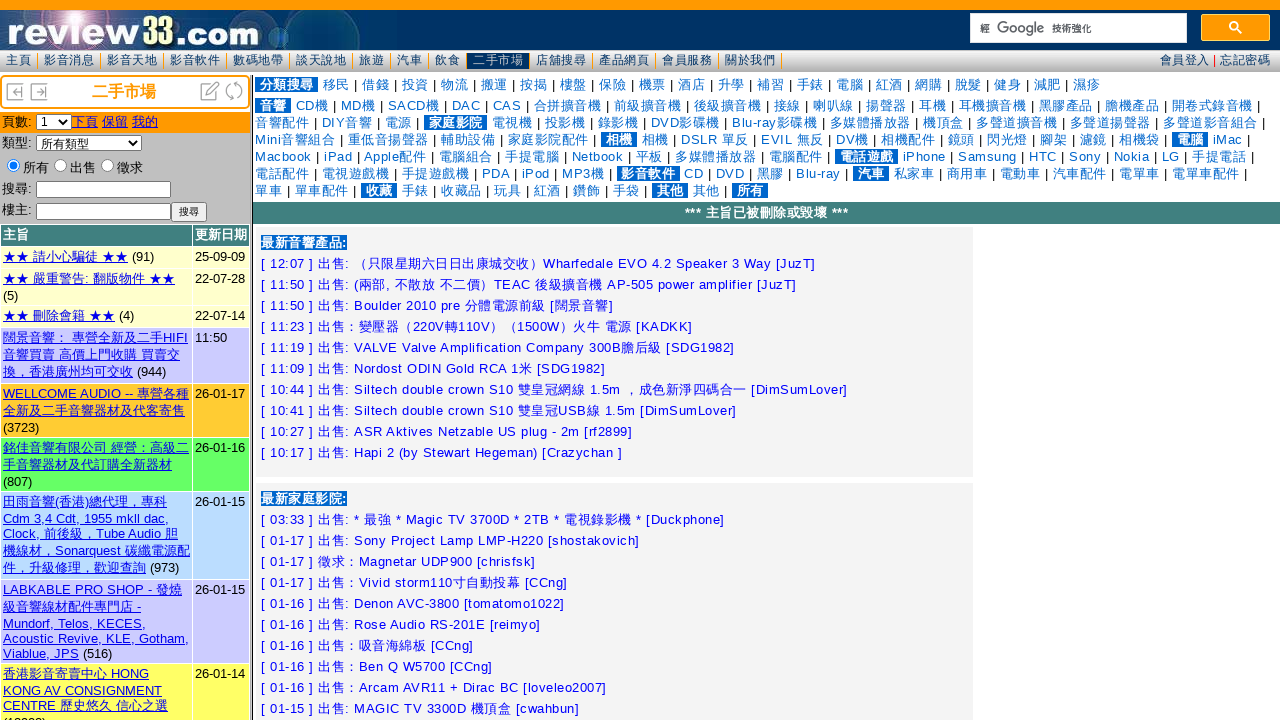

--- FILE ---
content_type: text/html; charset=UTF-8
request_url: https://www.review33.com/2ndhand/forum_topic.php?item=
body_size: 45041
content:
<!-
a:hover {  color: #0099CC}
-->
<HTML>
  <HEAD>
    <TITLE>review33.com: 二手市場</TITLE>
<meta http-equiv="Content-Type" content="text/html; charset=utf-8">
<script language="JavaScript" type="text/JavaScript">
<!--
function MM_goToURL() { //v3.0
  var i, args=MM_goToURL.arguments; document.MM_returnValue = false;
  for (i=0; i<(args.length-1); i+=2) eval(args[i]+".location='"+args[i+1]+"'");
}
//-->
</script>
<link href="/css/forum.css?u=20200111" rel="stylesheet" type="text/css" />
</HEAD>
<BODY leftMargin=0 topMargin=0 marginwidth="0" marginheight="0" bgcolor="#FFFFFF">
<script language="JavaScript">
function openWin(name, url, top, left, width, height, resize, scroll, menu) {
	args = 'top=' + top + 
			'screenX=' + top +
			',left=' + left +
			'screenY=' + left +
			',width=' + width +
			',height=' + height +
			',resizable=' + resize +
			',scrollbars=' + scroll +
			',menubar=' + menu;
	newWin = window.open(url, name, args)
}

function Refresh() {
	top.frames['forum_topic'].location.reload();
	top.frames['forum_message'].location.reload();
}
function topic(topic) {
	top.frames['forum_message'].location='forum_message.php?topic='+topic;
}

function OnChange(dropdown)
{
    var myindex  = dropdown.selectedIndex
    var SelValue = dropdown.options[myindex].value
    top.frames['forum_topic'].location = 'forum_topic.php?item=%&type=&search=&start='+SelValue;
    return true;
}
</script>
<div class="banner">
		<table width="100%" border="0" cellspacing="0"><tr bgcolor="#FFFFFF">
			<td><div align="left"><a href="index.php?w=-50" target="_top" title="缩小"><img src="left.png" border="0" height="20" width="20"></a>
				<a href="index.php?w=50" target="_top" title="放大"><img src="right.png" border="0" height="20" width="20"></a>
			</div></td>
			<td><div align="center"><font color="#FF9900"><b>二手市場</b></font></div></td>
			<td><div align="right"><a href="forum_message_new.php?item=" target="forum_message" title="新增主旨"><img src="new.png" width="20" height="20" border="0"></a>
				<a href="javascript:Refresh()"><img src="refresh.png" width="20" height="20" border="0" title="整理"></a>
			</div></td>
		</tr></table>
</div>
<div class="space3"></div><table width="100%" border="0" cellspacing="0" cellpadding="2" class="SmallFont">
<form name='page'>
	<tr valign="top" bgcolor="#FF9900"> 
    <td width="10%" nowrap>頁數:</td>
	  <td width="90%"><select name='page' onchange='OnChange(this.form.page);'><option selected value=0>1</option>
<option value=80>2</option>
<option value=160>3</option>
<option value=240>4</option>
<option value=320>5</option>
<option value=400>6</option>
<option value=480>7</option>
<option value=560>8</option>
<option value=640>9</option>
<option value=720>10</option>
<option value=800>11</option>
<option value=880>12</option>
<option value=960>13</option>
<option value=1040>14</option>
<option value=1120>15</option>
<option value=1200>16</option>
<option value=1280>17</option>
<option value=1360>18</option>
<option value=1440>19</option>
<option value=1520>20</option>
<option value=1600>21</option>
<option value=1680>22</option>
<option value=1760>23</option>
<option value=1840>24</option>
<option value=1920>25</option>
<option value=2000>26</option>
<option value=2080>27</option>
<option value=2160>28</option>
<option value=2240>29</option>
<option value=2320>30</option>
<option value=2400>31</option>
<option value=2480>32</option>
<option value=2560>33</option>
<option value=2640>34</option>
<option value=2720>35</option>
<option value=2800>36</option>
<option value=2880>37</option>
<option value=2960>38</option>
<option value=3040>39</option>
<option value=3120>40</option>
<option value=3200>41</option>
<option value=3280>42</option>
<option value=3360>43</option>
<option value=3440>44</option>
<option value=3520>45</option>
<option value=3600>46</option>
<option value=3680>47</option>
<option value=3760>48</option>
<option value=3840>49</option>
<option value=3920>50</option>
<option value=4000>51</option>
<option value=4080>52</option>
<option value=4160>53</option>
<option value=4240>54</option>
<option value=4320>55</option>
<option value=4400>56</option>
<option value=4480>57</option>
<option value=4560>58</option>
<option value=4640>59</option>
<option value=4720>60</option>
<option value=4800>61</option>
<option value=4880>62</option>
<option value=4960>63</option>
<option value=5040>64</option>
<option value=5120>65</option>
<option value=5200>66</option>
<option value=5280>67</option>
<option value=5360>68</option>
<option value=5440>69</option>
<option value=5520>70</option>
<option value=5600>71</option>
<option value=5680>72</option>
<option value=5760>73</option>
<option value=5840>74</option>
<option value=5920>75</option>
<option value=6000>76</option>
<option value=6080>77</option>
<option value=6160>78</option>
<option value=6240>79</option>
<option value=6320>80</option>
<option value=6400>81</option>
<option value=6480>82</option>
<option value=6560>83</option>
<option value=6640>84</option>
<option value=6720>85</option>
<option value=6800>86</option>
<option value=6880>87</option>
<option value=6960>88</option>
<option value=7040>89</option>
<option value=7120>90</option>
<option value=7200>91</option>
<option value=7280>92</option>
<option value=7360>93</option>
<option value=7440>94</option>
<option value=7520>95</option>
<option value=7600>96</option>
<option value=7680>97</option>
<option value=7760>98</option>
<option value=7840>99</option>
</select><a href='forum_topic.php?start=80&item=%&type=&search=&who='>下頁</a>
<a href='forum_topic.php?start=0&item=%&reserve=1'>保留</a>
<a href='forum_topic.php?my=1'>我的</a>
	</td>
		</tr></form></table>
<table width="100%" border="0" cellspacing="0" cellpadding="2" class="SmallFont">
<form name="form1" method="get" action="forum_topic.php" >
   <TR vAlign=top bgColor="#C0C0C0"><TD noWrap width="10%">類型:</TD><TD width="90%">
		<select name="item"><option value="">所有類型</option><option value="1100">-- 音響 --</option>
<option value="1101">CD機</option>
<option value="1102">MD機</option>
<option value="1103">SACD機</option>
<option value="1104">DAC</option>
<option value="1105">CAS</option>
<option value="1106">合拼擴音機</option>
<option value="1107">前級擴音機</option>
<option value="1108">後級擴音機</option>
<option value="1109">接線</option>
<option value="1110">喇叭線</option>
<option value="1111">揚聲器</option>
<option value="1112">耳機</option>
<option value="1113">耳機擴音機</option>
<option value="1114">黑膠產品</option>
<option value="1115">膽機產品</option>
<option value="1119">開卷式錄音機</option>
<option value="1116">音響配件</option>
<option value="1117">DIY音響</option>
<option value="1118">電源</option>
<option value="1200">-- 家庭影院 --</option>
<option value="1201">電視機</option>
<option value="1202">投影機</option>
<option value="1203">錄影機</option>
<option value="1204">DVD影碟機</option>
<option value="1205">Blu-ray影碟機</option>
<option value="1207">多媒體播放器</option>
<option value="1206">機頂盒</option>
<option value="1208">多聲道擴音機</option>
<option value="1209">多聲道揚聲器</option>
<option value="1210">多聲道影音組合</option>
<option value="1211">Mini音響組合</option>
<option value="1212">重低音揚聲器</option>
<option value="1213">輔助設備</option>
<option value="1214">家庭影院配件</option>
<option value="1300">-- 相機 --</option>
<option value="1301">相機</option>
<option value="1302">DSLR 單反</option>
<option value="1303">EVIL 無反</option>
<option value="1304">DV機</option>
<option value="1305">相機配件</option>
<option value="1306">鏡頭</option>
<option value="1307">閃光燈</option>
<option value="1308">腳架</option>
<option value="1309">濾鏡</option>
<option value="1310">相機袋</option>
<option value="1800">-- 電腦 --</option>
<option value="1801">iMac</option>
<option value="1802">Macbook</option>
<option value="1803">iPad</option>
<option value="1804">Apple配件</option>
<option value="1805">電腦組合</option>
<option value="1806">手提電腦</option>
<option value="1807">Netbook</option>
<option value="1808">平板</option>
<option value="1809">多媒體播放器</option>
<option value="1810">電腦配件</option>
<option value="1400">-- 電話遊戲 --</option>
<option value="1401">iPhone</option>
<option value="1402">Samsung</option>
<option value="1403">HTC</option>
<option value="1404">Sony</option>
<option value="1405">Nokia</option>
<option value="1413">LG</option>
<option value="1406">手提電話</option>
<option value="1407">電話配件</option>
<option value="1408">電視遊戲機</option>
<option value="1409">手提遊戲機</option>
<option value="1410">PDA</option>
<option value="1411">iPod</option>
<option value="1412">MP3機</option>
<option value="1500">-- 影音軟件 --</option>
<option value="1501">CD</option>
<option value="1502">DVD</option>
<option value="1503">黑膠</option>
<option value="1504">Blu-ray</option>
<option value="1600">-- 汽車 --</option>
<option value="1601">私家車</option>
<option value="1602">商用車</option>
<option value="1603">電動車</option>
<option value="1604">汽車配件</option>
<option value="1605">電單車</option>
<option value="1606">電單車配件</option>
<option value="1607">單車</option>
<option value="1608">單車配件</option>
<option value="1700">-- 收藏 --</option>
<option value="1701">手錶</option>
<option value="1702">收藏品</option>
<option value="1703">玩具</option>
<option value="1704">紅酒</option>
<option value="1705">鑽飾</option>
<option value="1706">手袋</option>
<option value="9900">-- 其他 --</option>
<option value="9901">其他</option>
        </select>
		</TD>
 </TR>
 <TR vAlign=top bgColor='#C0C0C0'><TD width='100%' colspan='3'><input type='radio' name='type' value=''           checked>所有<input type='radio' name='type' value='S' >出售<input type='radio' name='type' value='B' >徵求</TD></TR>	<TR vAlign=top bgColor="#C0C0C0">
		<TD noWrap width="10%">搜尋:</TD>
		<TD width="90%"><input type="text" name="search" style="width:-90px;" value="" class="SmallFont"></TD>
	</TR>
	<TR vAlign=top bgColor="#C0C0C0">
		<TD noWrap width="10%">樓主:</TD>
	    <TD width="90%"><input type="text" name="who" style="width:-90px;" value="" class="SmallFont"><INPUT TYPE="submit" value="搜尋" class="SmallFont"></TD>
	</TR>
</form> 
</table><table width="100%" border="0" cellspacing="1" cellpadding="2" class="SmallFont">
  <tr bgcolor="#408080"> 
    <td width="100%"><font color="#FFFFFF"><b>主旨</b></font></td>
    <td nowrap><font color="#FFFFFF"><b>更新日期</b></font></td>
  </tr>
		<tr valign='top' bgcolor='#FFFFCC'><td width='100%'><span title='瀏覽總數：141635'><a href='forum_message.php?topic=26150510211920' target='forum_message'>★★   請小心騙徒  ★★</a></span> (91)</td><td noWrap>25-09-09</td></tr>		<tr valign='top' bgcolor='#FFFFCC'><td width='100%'><span title='瀏覽總數：59040'><a href='forum_message.php?topic=88170726105600' target='forum_message'>★★ 嚴重警告: 翻版物件 ★★  </a></span> (5)</td><td noWrap>22-07-28</td></tr>		<tr valign='top' bgcolor='#FFFFCC'><td width='100%'><span title='瀏覽總數：19285'><a href='forum_message.php?topic=38211118005807' target='forum_message'>★★ 刪除會籍 ★★</a></span> (4)</td><td noWrap>22-07-14</td></tr>		<tr valign='top' bgcolor='#CCCCFF'><td width='100%'><span title='瀏覽總數：123304'><a href='forum_message.php?topic=20240613172013' target='forum_message'>闊景音響： 專營全新及二手HIFI音響買賣  高價上門收購 買賣交換，香港廣州均可交收</a></span> (944)</td><td noWrap>11:50</td></tr>		<tr valign='top' bgcolor='#FFCC33'><td width='100%'><span title='瀏覽總數：2016155'><a href='forum_message.php?topic=20101103092801' target='forum_message'>WELLCOME AUDIO -- 專營各種全新及二手音響器材及代客寄售</a></span> (3723)</td><td noWrap>26-01-17</td></tr>		<tr valign='top' bgcolor='#66FF66'><td width='100%'><span title='瀏覽總數：134511'><a href='forum_message.php?topic=20240611205714' target='forum_message'>銘佳音響有限公司  經營：高級二手音響器材及代訂購全新器材</a></span> (807)</td><td noWrap>26-01-16</td></tr>		<tr valign='top' bgcolor='#BBDDFF'><td width='100%'><span title='瀏覽總數：561774'><a href='forum_message.php?topic=20131129140606' target='forum_message'>田雨音響(香港)總代理，專科Cdm 3,4 Cdt, 1955 mkll dac, Clock,  前後級，Tube Audio 胆機線材，Sonarquest 碳纖電源配件，升級修理，歡迎查詢</a></span> (973)</td><td noWrap>26-01-15</td></tr>		<tr valign='top' bgcolor='#CCCCFF'><td width='100%'><span title='瀏覽總數：526266'><a href='forum_message.php?topic=20091022134421' target='forum_message'>LABKABLE PRO SHOP - 發燒級音響線材配件專門店 - Mundorf, Telos, KECES, Acoustic Revive, KLE, Gotham, Viablue, JPS</a></span> (516)</td><td noWrap>26-01-15</td></tr>		<tr valign='top' bgcolor='#FFFF66'><td width='100%'><span title='瀏覽總數：2544544'><a href='forum_message.php?topic=20141031003624' target='forum_message'>香港影音寄賣中心 HONG KONG AV CONSIGNMENT CENTRE 歷史悠久 信心之選</a></span> (18908)</td><td noWrap>26-01-14</td></tr>		<tr valign='top' bgcolor='#B9FFB9'><td width='100%'><span title='瀏覽總數：8444'><a href='forum_message.php?topic=20241101011131' target='forum_message'>▅▆▇ ECT 毅智科技國際有限公司 ▇▆▅｜CAS｜個人音響｜三千呎荔枝角陳列室｜Antipodes Audio｜日本純銅ACROLINK｜靜電耳機 STAX</a></span> (14)</td><td noWrap>25-11-17</td></tr>		<tr valign='top' bgcolor='#FFC4C4'><td width='100%'><span title='瀏覽總數：536300'><a href='forum_message.php?topic=20130319003845' target='forum_message'>Philips 頂班轉盆機芯 Cdpro2M, DAC, Preamp, Word/Masterclock 銣鐘, 訂做音響, 線材, 超級線性電源,CAS</a></span> (914)</td><td noWrap>25-10-22</td></tr>		<tr valign='top' bgcolor='#FFFF66'><td width='100%'><span title='瀏覽總數：1146495'><a href='forum_message.php?topic=20130731230318' target='forum_message'>榮豐影音有限公司  專營日本中古音響二手買賣 代客日本落bid 高價上門收購 買賣交換 歡迎寄買</a></span> (5899)</td><td noWrap>25-10-15</td></tr>		<tr valign='top' bgcolor='#66FF66'><td width='100%'><span title='瀏覽總數：14766'><a href='forum_message.php?topic=20240305012439' target='forum_message'>*[ Sound Space ] * 專營高級音響器材及附件 * 全新 *二手 * 黑膠唱盤 * 旺角昌明大廈4樓 I室</a></span> (29)</td><td noWrap>25-09-27</td></tr>		<tr valign='top' bgcolor='#FFC4C4'><td width='100%'><span title='瀏覽總數：15005'><a href='forum_message.php?topic=27240106013046' target='forum_message'>卓意音響 Excel Concept - 卓越不凡，意境深邃  精選全球音響品牌、經銷全新產品</a></span> (29)</td><td noWrap>25-08-22</td></tr>		<tr valign='top' bgcolor='#FF99FF'><td width='100%'><span title='瀏覽總數：397775'><a href='forum_message.php?topic=20170315214916' target='forum_message'>★【HiFi Corner 音響閣】★二手音響★買賣交換★代客寄賣★專業維修★</a></span> (1621)</td><td noWrap>25-01-28</td></tr>		<tr valign='top' bgcolor='#FFCC33'><td width='100%'><span title='瀏覽總數：69978'><a href='forum_message.php?topic=20180122141058' target='forum_message'>★★  Ambago Audio ★★ 線材、配件、DAC、CAS 專門店 – Linger Audio, Nebula, Genius Acoustics, Kinki Studio</a></span> (40)</td><td noWrap>24-07-12</td></tr>		<tr valign='top' bgcolor='#BBDDFF'><td width='100%'><span title='瀏覽總數：195573'><a href='forum_message.php?topic=20150918163706' target='forum_message'>佳音影音寄賣中心 Good Sound Company 專營音嚮寄賣、二手器材買賣、上門調校影音效果</a></span> (194)</td><td noWrap>24-02-08</td></tr>		<tr valign='top' bgcolor='#FFFF66'><td width='100%'><span title='瀏覽總數：26878'><a href='forum_message.php?topic=20230511042931' target='forum_message'>嘉熙影音寄賣中心 - 深水埗大南街355號地舖</a></span> (24)</td><td noWrap>23-08-30</td></tr>		<tr valign='top' bgcolor='#EEFFEE'><td width='100%'><span title='瀏覽總數：3194'><a href='forum_message.php?topic=14241113113737' target='forum_message'>出售: Gold Lion 12AT7 /ECC81</a></span> (42)</td><td noWrap>12:20</td></tr>		<tr valign='top' bgcolor='#FFFFFF'><td width='100%'><span title='瀏覽總數：1065'><a href='forum_message.php?topic=23251004074238' target='forum_message'>出售: BRIMAR 12AU7</a></span> (10)</td><td noWrap>12:19</td></tr>		<tr valign='top' bgcolor='#EEFFEE'><td width='100%'><span title='瀏覽總數：2064'><a href='forum_message.php?topic=13250206113319' target='forum_message'>出售: 6N1</a></span> (35)</td><td noWrap>12:19</td></tr>		<tr valign='top' bgcolor='#FFFFFF'><td width='100%'><span title='瀏覽總數：1550'><a href='forum_message.php?topic=67260102232918' target='forum_message'>出售: Dynaudio Contour S1.4 Speaker Rosewood</a></span> (6)</td><td noWrap>12:14</td></tr>		<tr valign='top' bgcolor='#EEFFEE'><td width='100%'><span title='瀏覽總數：26'><a href='forum_message.php?topic=45260118120731' target='forum_message'>出售: （只限星期六日日出康城交收）Wharfedale EVO 4.2 Speaker 3 Way</a></span> (1)</td><td noWrap>12:07</td></tr>		<tr valign='top' bgcolor='#FFFFFF'><td width='100%'><span title='瀏覽總數：610'><a href='forum_message.php?topic=15260108110948' target='forum_message'>出售：SONY WH-L600 7.1CH數碼環迴立體聲無線耳機(整體靚仔100%全正常小用)</a></span> (11)</td><td noWrap>12:05</td></tr>		<tr valign='top' bgcolor='#EEFFEE'><td width='100%'><span title='瀏覽總數：711'><a href='forum_message.php?topic=37260108160838' target='forum_message'>出售：SAMSUNG UBD-M8500 4K蓝光机(90%新100%全正常,好小用)</a></span> (10)</td><td noWrap>12:04</td></tr>		<tr valign='top' bgcolor='#FFFFFF'><td width='100%'><span title='瀏覽總數：646'><a href='forum_message.php?topic=79260108152240' target='forum_message'>出售：創維50SUE8000 50寸QLED4K量子電視(90%新100%全正常,靚仔小用)</a></span> (11)</td><td noWrap>12:02</td></tr>		<tr valign='top' bgcolor='#EEFFEE'><td width='100%'><span title='瀏覽總數：26'><a href='forum_message.php?topic=70260118115947' target='forum_message'>出售：YS Audio YSA150S 後級</a></span> (2)</td><td noWrap>12:00</td></tr>		<tr valign='top' bgcolor='#FFFFFF'><td width='100%'><span title='瀏覽總數：182'><a href='forum_message.php?topic=76260115155640' target='forum_message'>徵求：Pioneer BDP-LX88搖控器</a></span> (4)</td><td noWrap>12:00</td></tr>		<tr valign='top' bgcolor='#EEFFEE'><td width='100%'><span title='瀏覽總數：108'><a href='forum_message.php?topic=81260118103816' target='forum_message'>出售: Siltech triple crown S10三皇冠xlr</a></span> (2)</td><td noWrap>11:58</td></tr>		<tr valign='top' bgcolor='#FFFFFF'><td width='100%'><span title='瀏覽總數：832'><a href='forum_message.php?topic=73251121144858' target='forum_message'>出售: WATTGATE SILVER 330I AG US公插一個</a></span> (7)</td><td noWrap>11:56</td></tr>		<tr valign='top' bgcolor='#EEFFEE'><td width='100%'><span title='瀏覽總數：1786'><a href='forum_message.php?topic=95251029203946' target='forum_message'>徵求: Harmonix MY-T TU-210 黑釘</a></span> (42)</td><td noWrap>11:56</td></tr>		<tr valign='top' bgcolor='#FFFFFF'><td width='100%'><span title='瀏覽總數：959'><a href='forum_message.php?topic=34251020171106' target='forum_message'>出售: GREY KNIGHT 3.0EVO DOUBLE SCREENED 2M散線</a></span> (11)</td><td noWrap>11:56</td></tr>		<tr valign='top' bgcolor='#EEFFEE'><td width='100%'><span title='瀏覽總數：5161'><a href='forum_message.php?topic=23251222120222' target='forum_message'>出售: 香港行貨Elac Vela FS 409.2 保養至2026 年9 月</a></span> (54)</td><td noWrap>11:53</td></tr>		<tr valign='top' bgcolor='#FFFFFF'><td width='100%'><span title='瀏覽總數：183'><a href='forum_message.php?topic=13260112142646' target='forum_message'>出售: Linksys EA7500 V2 Router</a></span> (3)</td><td noWrap>11:53</td></tr>		<tr valign='top' bgcolor='#EEFFEE'><td width='100%'><span title='瀏覽總數：1431'><a href='forum_message.php?topic=46250816135554' target='forum_message'>出售: QED QUNEX HDMI-P 3M</a></span> (19)</td><td noWrap>11:53</td></tr>		<tr valign='top' bgcolor='#FFFFFF'><td width='100%'><span title='瀏覽總數：286'><a href='forum_message.php?topic=34260105141010' target='forum_message'>出售: AUDIOQUEST WATER RCA 1.5M訊號線一對</a></span> (2)</td><td noWrap>11:52</td></tr>		<tr valign='top' bgcolor='#EEFFEE'><td width='100%'><span title='瀏覽總數：259'><a href='forum_message.php?topic=11260103192545' target='forum_message'>出售: NORDOST HEIMDALL 2 POWER CABLE US 2M</a></span> (2)</td><td noWrap>11:51</td></tr>		<tr valign='top' bgcolor='#FFFFFF'><td width='100%'><span title='瀏覽總數：2288'><a href='forum_message.php?topic=58250208170512' target='forum_message'>出售：一套 3 set 青山黛瑪 Thelma Aoyama CD+DVD</a></span> (34)</td><td noWrap>11:51</td></tr>		<tr valign='top' bgcolor='#EEFFEE'><td width='100%'><span title='瀏覽總數：46'><a href='forum_message.php?topic=29260118115056' target='forum_message'>出售: (兩部, 不散放 不二價）TEAC 後級擴音機 AP-505 power amplifier</a></span> (1)</td><td noWrap>11:50</td></tr>		<tr valign='top' bgcolor='#FFFFFF'><td width='100%'><span title='瀏覽總數：51'><a href='forum_message.php?topic=66260118115042' target='forum_message'>出售: Boulder 2010 pre 分體電源前級</a></span> (1)</td><td noWrap>11:50</td></tr>		<tr valign='top' bgcolor='#EEFFEE'><td width='100%'><span title='瀏覽總數：934'><a href='forum_message.php?topic=46260105200835' target='forum_message'>出售: Lightspeed CLS power 20 電源線</a></span> (11)</td><td noWrap>11:48</td></tr>		<tr valign='top' bgcolor='#FFFFFF'><td width='100%'><span title='瀏覽總數：682'><a href='forum_message.php?topic=15260110134954' target='forum_message'>出售: soundgenic 已換2tb ssd 中文介面</a></span> (8)</td><td noWrap>11:44</td></tr>		<tr valign='top' bgcolor='#EEFFEE'><td width='100%'><span title='瀏覽總數：8'><a href='forum_message.php?topic=46260118114345' target='forum_message'>出售：兩隻 mission impossible 主題音樂 CD ，U2 Adam Clay</a></span> (1)</td><td noWrap>11:43</td></tr>		<tr valign='top' bgcolor='#FFFFFF'><td width='100%'><span title='瀏覽總數：534'><a href='forum_message.php?topic=30260107001638' target='forum_message'>出售：Mullard ECC82 12AU7 焊屏</a></span> (5)</td><td noWrap>11:39</td></tr>		<tr valign='top' bgcolor='#EEFFEE'><td width='100%'><span title='瀏覽總數：1023'><a href='forum_message.php?topic=32250214095851' target='forum_message'>出售：日版 Like a Lover Nicki Parrott/Ken Peplowski</a></span> (21)</td><td noWrap>11:38</td></tr>		<tr valign='top' bgcolor='#FFFFFF'><td width='100%'><span title='瀏覽總數：1234'><a href='forum_message.php?topic=60250215152320' target='forum_message'>出售：日版 Just the Two Of Us 靚聲結他人聲</a></span> (19)</td><td noWrap>11:38</td></tr>		<tr valign='top' bgcolor='#EEFFEE'><td width='100%'><span title='瀏覽總數：1229'><a href='forum_message.php?topic=81250218184704' target='forum_message'>出售：日版 JazzCity Selections for Lovers</a></span> (20)</td><td noWrap>11:38</td></tr>		<tr valign='top' bgcolor='#FFFFFF'><td width='100%'><span title='瀏覽總數：734'><a href='forum_message.php?topic=85250906201308' target='forum_message'>出售: VIRTUALDYNAMICS NITE PLATINUM PC US 5FT</a></span> (8)</td><td noWrap>11:37</td></tr>		<tr valign='top' bgcolor='#EEFFEE'><td width='100%'><span title='瀏覽總數：1718'><a href='forum_message.php?topic=97250814134846' target='forum_message'>出售: WIREWORLD SILVER ECLIPSE 8 RCA1M 訊號線一對</a></span> (9)</td><td noWrap>11:36</td></tr>		<tr valign='top' bgcolor='#FFFFFF'><td width='100%'><span title='瀏覽總數：1018'><a href='forum_message.php?topic=31250710004213' target='forum_message'>出售: MAGNAN AUDIO POWERCORD US 1.2M</a></span> (11)</td><td noWrap>11:36</td></tr>		<tr valign='top' bgcolor='#EEFFEE'><td width='100%'><span title='瀏覽總數：895'><a href='forum_message.php?topic=11250923160846' target='forum_message'>出售TARA LABS ARTIST DIGITAL CABLE XLR 1.5M with EVO</a></span> (7)</td><td noWrap>11:35</td></tr>		<tr valign='top' bgcolor='#FFFFFF'><td width='100%'><span title='瀏覽總數：2107'><a href='forum_message.php?topic=58250306192911' target='forum_message'>出售: POWER HOUSE IP3 PLATINUM 13A25MM</a></span> (19)</td><td noWrap>11:34</td></tr>		<tr valign='top' bgcolor='#EEFFEE'><td width='100%'><span title='瀏覽總數：3116'><a href='forum_message.php?topic=15250704094058' target='forum_message'>出售: Marantz 8012 AV擴音機</a></span> (11)</td><td noWrap>11:33</td></tr>		<tr valign='top' bgcolor='#FFFFFF'><td width='100%'><span title='瀏覽總數：611'><a href='forum_message.php?topic=55260113193814' target='forum_message'>出售: Furutech DAS 4.1 (RCA)</a></span> (8)</td><td noWrap>11:33</td></tr>		<tr valign='top' bgcolor='#EEFFEE'><td width='100%'><span title='瀏覽總數：958'><a href='forum_message.php?topic=30260109173457' target='forum_message'>出售：Aurender X100L (3T/3T)</a></span> (9)</td><td noWrap>11:30</td></tr>		<tr valign='top' bgcolor='#FFFFFF'><td width='100%'><span title='瀏覽總數：979'><a href='forum_message.php?topic=35251121132654' target='forum_message'>出售: Solidsteel 5.4</a></span> (5)</td><td noWrap>11:29</td></tr>		<tr valign='top' bgcolor='#EEFFEE'><td width='100%'><span title='瀏覽總數：1704'><a href='forum_message.php?topic=13250831153110' target='forum_message'>出售: 絕版 Solidsteel  6 系 灰色 細板</a></span> (9)</td><td noWrap>11:29</td></tr>		<tr valign='top' bgcolor='#FFFFFF'><td width='100%'><span title='瀏覽總數：2297'><a href='forum_message.php?topic=58250719175108' target='forum_message'>出售: SINE 銠白金蕉插 x 8</a></span> (18)</td><td noWrap>11:28</td></tr>		<tr valign='top' bgcolor='#EEFFEE'><td width='100%'><span title='瀏覽總數：546'><a href='forum_message.php?topic=63260116200828' target='forum_message'>出售: ATC  SCM20T</a></span> (6)</td><td noWrap>11:28</td></tr>		<tr valign='top' bgcolor='#FFFFFF'><td width='100%'><span title='瀏覽總數：857'><a href='forum_message.php?topic=10260107145921' target='forum_message'>田雨1955 mk2 己改</a></span> (8)</td><td noWrap>11:25</td></tr>		<tr valign='top' bgcolor='#EEFFEE'><td width='100%'><span title='瀏覽總數：45'><a href='forum_message.php?topic=58260118112317' target='forum_message'>出售：變壓器（220V轉110V）（1500W）火牛 電源</a></span> (1)</td><td noWrap>11:23</td></tr>		<tr valign='top' bgcolor='#FFFFFF'><td width='100%'><span title='瀏覽總數：1815'><a href='forum_message.php?topic=75250916140500' target='forum_message'>出售：Network Acoustics muon pro Ethernet Filter</a></span> (9)</td><td noWrap>11:20</td></tr>		<tr valign='top' bgcolor='#EEFFEE'><td width='100%'><span title='瀏覽總數：3563'><a href='forum_message.php?topic=15250713094848' target='forum_message'>出售: Cybershaft OP21A-D Clock (4 output /EXT DC pow</a></span> (19)</td><td noWrap>11:20</td></tr>		<tr valign='top' bgcolor='#FFFFFF'><td width='100%'><span title='瀏覽總數：51'><a href='forum_message.php?topic=30260118111913' target='forum_message'>出售: VALVE Valve Amplification Company 300B膽后級</a></span> (1)</td><td noWrap>11:19</td></tr>		<tr valign='top' bgcolor='#EEFFEE'><td width='100%'><span title='瀏覽總數：1503'><a href='forum_message.php?topic=93251223121719' target='forum_message'>出售: PS AUDIO  5.5 preamp & 200CX 前後級一套</a></span> (8)</td><td noWrap>11:17</td></tr>		<tr valign='top' bgcolor='#FFFFFF'><td width='100%'><span title='瀏覽總數：3081'><a href='forum_message.php?topic=54250720004846' target='forum_message'>出售: Aavik S-180 Streamer Network DAC 網絡播放器連解碼器</a></span> (16)</td><td noWrap>11:16</td></tr>		<tr valign='top' bgcolor='#EEFFEE'><td width='100%'><span title='瀏覽總數：1368'><a href='forum_message.php?topic=42251223121354' target='forum_message'>出售: Mcintosh C42 Preamp</a></span> (7)</td><td noWrap>11:12</td></tr>		<tr valign='top' bgcolor='#FFFFFF'><td width='100%'><span title='瀏覽總數：924'><a href='forum_message.php?topic=60251122165417' target='forum_message'>出售: KEF CRESTA10 Speakers</a></span> (8)</td><td noWrap>11:11</td></tr>		<tr valign='top' bgcolor='#EEFFEE'><td width='100%'><span title='瀏覽總數：829'><a href='forum_message.php?topic=29260110014700' target='forum_message'>出售: SONY KDL-32W660E 智能電視</a></span> (4)</td><td noWrap>11:11</td></tr>		<tr valign='top' bgcolor='#FFFFFF'><td width='100%'><span title='瀏覽總數：307'><a href='forum_message.php?topic=76260112110628' target='forum_message'>出售: Crystal Absolute Dream 喇叭線S-S  2.5M</a></span> (2)</td><td noWrap>11:10</td></tr>		<tr valign='top' bgcolor='#EEFFEE'><td width='100%'><span title='瀏覽總數：60'><a href='forum_message.php?topic=51260118110959' target='forum_message'>出售: Nordost ODIN Gold  RCA  1米</a></span> (1)</td><td noWrap>11:09</td></tr>		<tr valign='top' bgcolor='#FFFFFF'><td width='100%'><span title='瀏覽總數：5881'><a href='forum_message.php?topic=91250604151255' target='forum_message'>出售: YBA PASSION PRE550 MkII 行貨220v</a></span> (27)</td><td noWrap>11:09</td></tr>		<tr valign='top' bgcolor='#EEFFEE'><td width='100%'><span title='瀏覽總數：54'><a href='forum_message.php?topic=79260118110255' target='forum_message'>出售: JBL 影音喇叭</a></span> (2)</td><td noWrap>11:05</td></tr>		<tr valign='top' bgcolor='#FFFFFF'><td width='100%'><span title='瀏覽總數：805'><a href='forum_message.php?topic=57251210142836' target='forum_message'>出售: Bose Home Theatre Speaker</a></span> (5)</td><td noWrap>11:04</td></tr>		<tr valign='top' bgcolor='#EEFFEE'><td width='100%'><span title='瀏覽總數：1818'><a href='forum_message.php?topic=65251126140540' target='forum_message'>出售: Odin 2  XLR/AES 數碼線 2.5M全新</a></span> (18)</td><td noWrap>11:03</td></tr>		<tr valign='top' bgcolor='#FFFFFF'><td width='100%'><span title='瀏覽總數：2614'><a href='forum_message.php?topic=99251107134222' target='forum_message'>出售: Nordost Valhalla2 USB線   1M</a></span> (25)</td><td noWrap>10:58</td></tr>		<tr valign='top' bgcolor='#EEFFEE'><td width='100%'><span title='瀏覽總數：1242'><a href='forum_message.php?topic=53251115202420' target='forum_message'>出售: Tara Labs RSC Prime Biwire Speaker cable 8 ft</a></span> (11)</td><td noWrap>10:55</td></tr>		<tr valign='top' bgcolor='#FFFFFF'><td width='100%'><span title='瀏覽總數：860'><a href='forum_message.php?topic=46260106181653' target='forum_message'>出售: inakustik NF 1302 RCA 1.5m</a></span> (10)</td><td noWrap>10:51</td></tr>		<tr valign='top' bgcolor='#EEFFEE'><td width='100%'><span title='瀏覽總數：1020'><a href='forum_message.php?topic=98251230145011' target='forum_message'>出售: 荷蘭銀彩三皇冠喇叭線 siltech S10Triple Crown 喇叭線 4M</a></span> (4)</td><td noWrap>10:48</td></tr>		<tr valign='top' bgcolor='#FFFFFF'><td width='100%'><span title='瀏覽總數：79'><a href='forum_message.php?topic=90260118104402' target='forum_message'>出售: Siltech double crown S10 雙皇冠網線 1.5m ，成色新淨四碼合一</a></span> (1)</td><td noWrap>10:44</td></tr>		<tr valign='top' bgcolor='#EEFFEE'><td width='100%'><span title='瀏覽總數：36'><a href='forum_message.php?topic=81260118104122' target='forum_message'>出售：Denon avr8500ha連 crown CT8150 $13000</a></span> (2)</td><td noWrap>10:43</td></tr>		<tr valign='top' bgcolor='#FFFFFF'><td width='100%'><span title='瀏覽總數：64'><a href='forum_message.php?topic=81260118104151' target='forum_message'>出售: Siltech double crown S10 雙皇冠USB線  1.5m</a></span> (1)</td><td noWrap>10:41</td></tr>		<tr valign='top' bgcolor='#EEFFEE'><td width='100%'><span title='瀏覽總數：482'><a href='forum_message.php?topic=20260113115950' target='forum_message'>出售: Graham 5/9 black ebony 黑檀木</a></span> (3)</td><td noWrap>10:34</td></tr>		<tr valign='top' bgcolor='#FFFFFF'><td width='100%'><span title='瀏覽總數：499'><a href='forum_message.php?topic=59250802130836' target='forum_message'>出售: Viard Audio Silver HD-12 Power cables</a></span> (3)</td><td noWrap>10:34</td></tr>		<tr valign='top' bgcolor='#EEFFEE'><td width='100%'><span title='瀏覽總數：557'><a href='forum_message.php?topic=98260108003626' target='forum_message'>出售: Dynaudio BM5 MKIII 極高性價比主動式喇叭 一對</a></span> (2)</td><td noWrap>10:34</td></tr>		<tr valign='top' bgcolor='#FFFFFF'><td width='100%'><span title='瀏覽總數：248'><a href='forum_message.php?topic=10260108004516' target='forum_message'>出售: Neotech NES-3004 MK2 鍍銀 Bi-wire 8呎對 超性價比 超抵</a></span> (2)</td><td noWrap>10:34</td></tr>		<tr valign='top' bgcolor='#EEFFEE'><td width='100%'><span title='瀏覽總數：340'><a href='forum_message.php?topic=54260114214708' target='forum_message'>出售：清位平售初日頭版爵士Jazz「人聲」嘆世界TAS上榜J.London/貝拉方堤/大粒墨名盤黑膠</a></span> (5)</td><td noWrap>10:30</td></tr>		<tr valign='top' bgcolor='#FFFFFF'><td width='100%'><span title='瀏覽總數：149'><a href='forum_message.php?topic=34260117013400' target='forum_message'>出售：清位平售初日版爵士Jazz嘆世界TAS上榜試名盤Blue Note/Miles Davis黑膠</a></span> (2)</td><td noWrap>10:29</td></tr>		<tr valign='top' bgcolor='#EEFFEE'><td width='100%'><span title='瀏覽總數：2054'><a href='forum_message.php?topic=20251122184335' target='forum_message'>出售: JBL 4412A</a></span> (8)</td><td noWrap>10:29</td></tr>		<tr valign='top' bgcolor='#FFFFFF'><td width='100%'><span title='瀏覽總數：50'><a href='forum_message.php?topic=20260118102743' target='forum_message'>出售: ASR  Aktives  Netzable  US plug  - 2m</a></span> (1)</td><td noWrap>10:27</td></tr>		<tr valign='top' bgcolor='#EEFFEE'><td width='100%'><span title='瀏覽總數：1158'><a href='forum_message.php?topic=24251222161111' target='forum_message'>出售：Chord Quest DAC + 線性電源及Labkable DC線</a></span> (5)</td><td noWrap>10:24</td></tr>		<tr valign='top' bgcolor='#FFFFFF'><td width='100%'><span title='瀏覽總數：52'><a href='forum_message.php?topic=20260118101459' target='forum_message'>Altec 345A</a></span> (2)</td><td noWrap>10:24</td></tr>		<tr valign='top' bgcolor='#EEFFEE'><td width='100%'><span title='瀏覽總數：104'><a href='forum_message.php?topic=43260118100514' target='forum_message'>出售: Triangle Trio</a></span> (2)</td><td noWrap>10:21</td></tr>		<tr valign='top' bgcolor='#FFFFFF'><td width='100%'><span title='瀏覽總數：1579'><a href='forum_message.php?topic=65241023124609' target='forum_message'>出售: Electrocompaniet AC Power 2m Us Plug</a></span> (14)</td><td noWrap>10:19</td></tr>		<tr valign='top' bgcolor='#EEFFEE'><td width='100%'><span title='瀏覽總數：308'><a href='forum_message.php?topic=97260113140820' target='forum_message'>出售：JBL LS60 LS Center</a></span> (3)</td><td noWrap>10:19</td></tr>		<tr valign='top' bgcolor='#FFFFFF'><td width='100%'><span title='瀏覽總數：62'><a href='forum_message.php?topic=94260118101758' target='forum_message'>出售: Hapi 2 (by Stewart Hegeman)</a></span> (1)</td><td noWrap>10:17</td></tr>		<tr valign='top' bgcolor='#EEFFEE'><td width='100%'><span title='瀏覽總數：628'><a href='forum_message.php?topic=11260110215709' target='forum_message'>出售: Pioneer N70A</a></span> (4)</td><td noWrap>10:15</td></tr>		<tr valign='top' bgcolor='#FFFFFF'><td width='100%'><span title='瀏覽總數：74'><a href='forum_message.php?topic=97260118101126' target='forum_message'>出售: Burmester Rack</a></span> (2)</td><td noWrap>10:11</td></tr>	</table>

	<table width="100%" border="0" cellspacing="0" cellpadding="2" class="SmallFont">
<form name='page'>
	<tr valign="top" bgcolor="#FF9900"> 
    <td width="10%" nowrap>頁數:</td>
	  <td width="90%"><select name='page' onchange='OnChange(this.form.page);'><option selected value=0>1</option>
<option value=80>2</option>
<option value=160>3</option>
<option value=240>4</option>
<option value=320>5</option>
<option value=400>6</option>
<option value=480>7</option>
<option value=560>8</option>
<option value=640>9</option>
<option value=720>10</option>
<option value=800>11</option>
<option value=880>12</option>
<option value=960>13</option>
<option value=1040>14</option>
<option value=1120>15</option>
<option value=1200>16</option>
<option value=1280>17</option>
<option value=1360>18</option>
<option value=1440>19</option>
<option value=1520>20</option>
<option value=1600>21</option>
<option value=1680>22</option>
<option value=1760>23</option>
<option value=1840>24</option>
<option value=1920>25</option>
<option value=2000>26</option>
<option value=2080>27</option>
<option value=2160>28</option>
<option value=2240>29</option>
<option value=2320>30</option>
<option value=2400>31</option>
<option value=2480>32</option>
<option value=2560>33</option>
<option value=2640>34</option>
<option value=2720>35</option>
<option value=2800>36</option>
<option value=2880>37</option>
<option value=2960>38</option>
<option value=3040>39</option>
<option value=3120>40</option>
<option value=3200>41</option>
<option value=3280>42</option>
<option value=3360>43</option>
<option value=3440>44</option>
<option value=3520>45</option>
<option value=3600>46</option>
<option value=3680>47</option>
<option value=3760>48</option>
<option value=3840>49</option>
<option value=3920>50</option>
<option value=4000>51</option>
<option value=4080>52</option>
<option value=4160>53</option>
<option value=4240>54</option>
<option value=4320>55</option>
<option value=4400>56</option>
<option value=4480>57</option>
<option value=4560>58</option>
<option value=4640>59</option>
<option value=4720>60</option>
<option value=4800>61</option>
<option value=4880>62</option>
<option value=4960>63</option>
<option value=5040>64</option>
<option value=5120>65</option>
<option value=5200>66</option>
<option value=5280>67</option>
<option value=5360>68</option>
<option value=5440>69</option>
<option value=5520>70</option>
<option value=5600>71</option>
<option value=5680>72</option>
<option value=5760>73</option>
<option value=5840>74</option>
<option value=5920>75</option>
<option value=6000>76</option>
<option value=6080>77</option>
<option value=6160>78</option>
<option value=6240>79</option>
<option value=6320>80</option>
<option value=6400>81</option>
<option value=6480>82</option>
<option value=6560>83</option>
<option value=6640>84</option>
<option value=6720>85</option>
<option value=6800>86</option>
<option value=6880>87</option>
<option value=6960>88</option>
<option value=7040>89</option>
<option value=7120>90</option>
<option value=7200>91</option>
<option value=7280>92</option>
<option value=7360>93</option>
<option value=7440>94</option>
<option value=7520>95</option>
<option value=7600>96</option>
<option value=7680>97</option>
<option value=7760>98</option>
<option value=7840>99</option>
</select><a href='forum_topic.php?start=80&item=%&type=&search=&who='>下頁</a>
<a href='forum_topic.php?start=0&item=%&reserve=1'>保留</a>
<a href='forum_topic.php?my=1'>我的</a>
	</td>
		</tr></form></table>
<table width="100%" border="0" cellspacing="0" cellpadding="2" class="SmallFont">
<form name="form1" method="get" action="forum_topic.php" >
   <TR vAlign=top bgColor="#C0C0C0"><TD noWrap width="10%">類型:</TD><TD width="90%">
		<select name="item"><option value="">所有類型</option><option value="1100">-- 音響 --</option>
<option value="1101">CD機</option>
<option value="1102">MD機</option>
<option value="1103">SACD機</option>
<option value="1104">DAC</option>
<option value="1105">CAS</option>
<option value="1106">合拼擴音機</option>
<option value="1107">前級擴音機</option>
<option value="1108">後級擴音機</option>
<option value="1109">接線</option>
<option value="1110">喇叭線</option>
<option value="1111">揚聲器</option>
<option value="1112">耳機</option>
<option value="1113">耳機擴音機</option>
<option value="1114">黑膠產品</option>
<option value="1115">膽機產品</option>
<option value="1119">開卷式錄音機</option>
<option value="1116">音響配件</option>
<option value="1117">DIY音響</option>
<option value="1118">電源</option>
<option value="1200">-- 家庭影院 --</option>
<option value="1201">電視機</option>
<option value="1202">投影機</option>
<option value="1203">錄影機</option>
<option value="1204">DVD影碟機</option>
<option value="1205">Blu-ray影碟機</option>
<option value="1207">多媒體播放器</option>
<option value="1206">機頂盒</option>
<option value="1208">多聲道擴音機</option>
<option value="1209">多聲道揚聲器</option>
<option value="1210">多聲道影音組合</option>
<option value="1211">Mini音響組合</option>
<option value="1212">重低音揚聲器</option>
<option value="1213">輔助設備</option>
<option value="1214">家庭影院配件</option>
<option value="1300">-- 相機 --</option>
<option value="1301">相機</option>
<option value="1302">DSLR 單反</option>
<option value="1303">EVIL 無反</option>
<option value="1304">DV機</option>
<option value="1305">相機配件</option>
<option value="1306">鏡頭</option>
<option value="1307">閃光燈</option>
<option value="1308">腳架</option>
<option value="1309">濾鏡</option>
<option value="1310">相機袋</option>
<option value="1800">-- 電腦 --</option>
<option value="1801">iMac</option>
<option value="1802">Macbook</option>
<option value="1803">iPad</option>
<option value="1804">Apple配件</option>
<option value="1805">電腦組合</option>
<option value="1806">手提電腦</option>
<option value="1807">Netbook</option>
<option value="1808">平板</option>
<option value="1809">多媒體播放器</option>
<option value="1810">電腦配件</option>
<option value="1400">-- 電話遊戲 --</option>
<option value="1401">iPhone</option>
<option value="1402">Samsung</option>
<option value="1403">HTC</option>
<option value="1404">Sony</option>
<option value="1405">Nokia</option>
<option value="1413">LG</option>
<option value="1406">手提電話</option>
<option value="1407">電話配件</option>
<option value="1408">電視遊戲機</option>
<option value="1409">手提遊戲機</option>
<option value="1410">PDA</option>
<option value="1411">iPod</option>
<option value="1412">MP3機</option>
<option value="1500">-- 影音軟件 --</option>
<option value="1501">CD</option>
<option value="1502">DVD</option>
<option value="1503">黑膠</option>
<option value="1504">Blu-ray</option>
<option value="1600">-- 汽車 --</option>
<option value="1601">私家車</option>
<option value="1602">商用車</option>
<option value="1603">電動車</option>
<option value="1604">汽車配件</option>
<option value="1605">電單車</option>
<option value="1606">電單車配件</option>
<option value="1607">單車</option>
<option value="1608">單車配件</option>
<option value="1700">-- 收藏 --</option>
<option value="1701">手錶</option>
<option value="1702">收藏品</option>
<option value="1703">玩具</option>
<option value="1704">紅酒</option>
<option value="1705">鑽飾</option>
<option value="1706">手袋</option>
<option value="9900">-- 其他 --</option>
<option value="9901">其他</option>
        </select>
		</TD>
 </TR>
 <TR vAlign=top bgColor='#C0C0C0'><TD width='100%' colspan='3'><input type='radio' name='type' value=''           checked>所有<input type='radio' name='type' value='S' >出售<input type='radio' name='type' value='B' >徵求</TD></TR>	<TR vAlign=top bgColor="#C0C0C0">
		<TD noWrap width="10%">搜尋:</TD>
		<TD width="90%"><input type="text" name="search" style="width:-90px;" value="" class="SmallFont"></TD>
	</TR>
	<TR vAlign=top bgColor="#C0C0C0">
		<TD noWrap width="10%">樓主:</TD>
	    <TD width="90%"><input type="text" name="who" style="width:-90px;" value="" class="SmallFont"><INPUT TYPE="submit" value="搜尋" class="SmallFont"></TD>
	</TR>
</form> 
</table>

<div class="RemarkGrey">所有用家意見只代表個人立場， 一概與本網站無關。</div>
</BODY>
</HTML>

--- FILE ---
content_type: text/html; charset=UTF-8
request_url: https://www.review33.com/2ndhand/forum_message.php?topic=97230608184159&page=0&item=&post=0&sortby=
body_size: 28867
content:
<script language="JavaScript"><!--
if (parent.location.href == self.location.href)
  window.location.href = 'index.php?topic=97230608184159&item=&page=1';
//--></script>

<script language="JavaScript">
function openWin(name, url) {
	 args = 'top=10' + 
			'screenX=10' +
			',left=10' +
			'screenY=10' +
			',width=520' +
			',height=450' + 
			',resizable=1' + 
			',scrollbars=1' +
			',menubar=0';
	newWin = window.open(url, name, args);
}
function OnChange(dropdown)
{
    var myindex  = dropdown.selectedIndex
    var SelValue = dropdown.options[myindex].value
    top.frames['forum_message'].location = 'forum_message.php?topic=97230608184159&page='+SelValue;
    return true;
}
function message_reply(msg) {
	document.getElementById("message_reply").innerHTML = "<iframe id='reply' scrolling='yes' width='100%' height='360px' frameborder='0' src='forum_message_reply.php?msg="+msg+"' ></iframe>";  
	scroll(0,0);
	return false;
}
function message_edit(msg) {
	document.getElementById("message_reply").innerHTML = "<iframe id='reply' scrolling='yes' width='100%' height='360px' frameborder='0' src='forum_user_edit.php?&n="+msg+"' ></iframe>";  
	scroll(0,0);
	return false;
}
function message_close(msg) {
        document.getElementById("message_reply").innerHTML = "<iframe id='reply' scrolling='yes' width='100%' height='250px' frameborder='0' src='forum_message_close.php?&topic="+msg+"' ></iframe>";
        scroll(0,0);
        return false;
}
function pm_reply(id,msg) {
	document.getElementById("message_reply").innerHTML = "<iframe id='reply' scrolling='yes' width='100%' height='360px' frameborder='0' src='pm_reply.php?touserid="+id+"&r="+msg+"' ></iframe>";  
	scroll(0,0);
	return false;
}
function cancel_reply() {
	document.getElementById("message_reply").innerHTML = "";  
	return false;
}
</script>


<HTML><HEAD>
<meta http-equiv="Content-Type" content="text/html; charset=utf-8" />
<meta name="keywords" content="R33, hi-fi,CD,LP,DVD,Blu-ray,4K,影音產品,家庭影院,數碼電視,錄影機,DVD影碟機,投影機,Plasma,LCD,電視機,AV擴音機,揚聲器,擴音機,接線,膽機">
<meta name="description" content="R33, review,cd,dvd,lp,Blu-ray,hifi,用家意見,影音天地,數碼地帶,談天說地,飲飲食食,二手市場,產品網頁">
<link href="/css/base.css" rel="stylesheet" type="text/css" />
<link href="/css/home.css" rel="stylesheet" type="text/css" />
<link rel="icon" type='image/png' sizes='256x256' href="/images/icons/icon-256.png" />
<!-- selectmedia Header -->
<script> !(function () { window.googletag = window.googletag || {}; window.vmpbjs = window.vmpbjs || {}; window.vpb = window.vpb || {}; vpb.fastLoad = true; googletag.cmd = googletag.cmd || []; vmpbjs.cmd = vmpbjs.cmd || []; var cmds = googletag.cmd.slice(0) || []; googletag.cmd.length=0; var ready = false; function exec(cb) { return cb.call(googletag); } googletag.cmd.push(function () { googletag.cmd.unshift = function (cb) { if (ready) { return exec(cb); } cmds.unshift(cb); if (cb._startgpt) { ready = true; cmds.forEach(cb=> { exec(cb); }); } }; googletag.cmd.push = function (cb) { if (ready) { return exec(cb); } cmds.push(cb); }; }); googletag.cmd.push = function (cb) { cmds.push(cb) }; googletag.cmd.unshift = function (cb) { cmds.unshift(cb); if (cb._startgpt) { ready = true; if (googletag.apiReady) { cmds.forEach(function (cb) { googletag.cmd.push(cb); }) } else { googletag.cmd = cmds; } } }; var dayMs = 36e5, cb = parseInt(Date.now() / dayMs), vpbSrc = '//player.hb.selectmedia.asia/prebidlink/' + cb + '/wrapper_hb_308231_6921.js', pbSrc = vpbSrc.replace('wrapper_hb', 'hb'), gptSrc = '//securepubads.g.doubleclick.net/tag/js/gpt.js', c = document.head || document.body || document.documentElement; function loadScript(src, cb) { var s = document.createElement('script'); s.src = src; s.defer=false; c.appendChild(s); s.onload = cb; s.onerror = function(){ var fn = function(){}; fn._startgpt = true; googletag.cmd.unshift(fn); }; return s; } loadScript(pbSrc); loadScript(gptSrc); loadScript(vpbSrc); })() </script>
<!-- Google Ad Manager Header -->
<script async src="https://securepubads.g.doubleclick.net/tag/js/gpt.js"></script>
<script>
  window.googletag = window.googletag || {cmd: []};
  googletag.cmd.push(function() {
    googletag.defineSlot('/8339724/review33_top_banner_728x90', [[728, 90], [970, 90], [970, 250]], 'div-gpt-ad-1598663279141-0').addService(googletag.pubads());
    googletag.pubads().enableSingleRequest();
    googletag.enableServices();
  });
</script>
<script>
  window.googletag = window.googletag || {cmd: []};
  googletag.cmd.push(function() {
    googletag.defineSlot('/8339724/review33_bottom_banner_728x90', [[970, 250], [970, 90], [728, 90]], 'div-gpt-ad-1598355968370-0').addService(googletag.pubads());
    googletag.pubads().enableSingleRequest();
    googletag.enableServices();
  });
</script>
<script>
  window.googletag = window.googletag || {cmd: []};
  googletag.cmd.push(function() {
    googletag.defineSlot('/8339724/review33_bottom_rect_336x280', [[300, 250], [336, 280]], 'div-gpt-ad-1598355697251-0').addService(googletag.pubads());
    googletag.pubads().enableSingleRequest();
    googletag.enableServices();
  });
</script>
<!-- Google Analytics -->
<!-- Google tag (gtag.js) -->
<script async src="https://www.googletagmanager.com/gtag/js?id=AW-830440933"></script>
<script>
  window.dataLayer = window.dataLayer || [];
  function gtag(){dataLayer.push(arguments);}
  gtag('js', new Date());

  gtag('config', 'AW-830440933');
</script>
<script>
  window.googletag = window.googletag || {cmd: []};
  googletag.cmd.push(function() {
    googletag.defineSlot('/8339724/review33_top_rect_336x280', [[300, 250], [336, 280]], 'div-gpt-ad-1592485346113-0').addService(googletag.pubads());
    googletag.pubads().enableSingleRequest();
    googletag.enableServices();
  });
</script><TITLE>review33.com: 二手市場</TITLE>
<link href="/css/forum.css" rel="stylesheet" type="text/css" />
<link href="/css/photoblog.css" rel="stylesheet" type="text/css" />
</HEAD>
<BODY leftMargin="0" topMargin="0" marginwidth="0" marginheight="0" bgcolor="#FFFFFF">
<div align='center' style='clear:both;'><center>
<!-- GAM/8339724/review33_top_banner_728x90 -->
<div id='div-gpt-ad-1598663279141-0'>
  <script>
    googletag.cmd.push(function() { googletag.display('div-gpt-ad-1598663279141-0'); });
  </script>
</div>
</center></div>
<table width='100%' border='0' cellpadding='2' cellspacing='0'><tr><td><div class='SmallFont'><b><a class='item_type' href='https://cse.google.com/cse?cx=partner-pub-1527142620239234:5805198471&q=' target='_blank'>&nbsp;分類搜尋&nbsp;</a></b></font>
<a class='item_name' href='https://cse.google.com/cse?cx=partner-pub-1527142620239234:5805198471&q=移民' target='_blank'>移民</a> | <a class='item_name' href='https://cse.google.com/cse?cx=partner-pub-1527142620239234:5805198471&q=借錢' target='_blank'>借錢</a> | <a class='item_name' href='https://cse.google.com/cse?cx=partner-pub-1527142620239234:5805198471&q=投資' target='_blank'>投資</a> | <a class='item_name' href='https://cse.google.com/cse?cx=partner-pub-1527142620239234:5805198471&q=物流' target='_blank'>物流</a> | <a class='item_name' href='https://cse.google.com/cse?cx=partner-pub-1527142620239234:5805198471&q=搬運' target='_blank'>搬運</a> | <a class='item_name' href='https://cse.google.com/cse?cx=partner-pub-1527142620239234:5805198471&q=按揭' target='_blank'>按揭</a> | <a class='item_name' href='https://cse.google.com/cse?cx=partner-pub-1527142620239234:5805198471&q=樓盤' target='_blank'>樓盤</a> | <a class='item_name' href='https://cse.google.com/cse?cx=partner-pub-1527142620239234:5805198471&q=保險' target='_blank'>保險</a> | <a class='item_name' href='https://cse.google.com/cse?cx=partner-pub-1527142620239234:5805198471&q=機票' target='_blank'>機票</a> | <a class='item_name' href='https://cse.google.com/cse?cx=partner-pub-1527142620239234:5805198471&q=酒店' target='_blank'>酒店</a> | <a class='item_name' href='https://cse.google.com/cse?cx=partner-pub-1527142620239234:5805198471&q=升學' target='_blank'>升學</a> | <a class='item_name' href='https://cse.google.com/cse?cx=partner-pub-1527142620239234:5805198471&q=補習' target='_blank'>補習</a> | <a class='item_name' href='https://cse.google.com/cse?cx=partner-pub-1527142620239234:5805198471&q=手錶' target='_blank'>手錶</a> | <a class='item_name' href='https://cse.google.com/cse?cx=partner-pub-1527142620239234:5805198471&q=電腦' target='_blank'>電腦</a> | <a class='item_name' href='https://cse.google.com/cse?cx=partner-pub-1527142620239234:5805198471&q=紅酒' target='_blank'>紅酒</a> | <a class='item_name' href='https://cse.google.com/cse?cx=partner-pub-1527142620239234:5805198471&q=網購' target='_blank'>網購</a> | <a class='item_name' href='https://cse.google.com/cse?cx=partner-pub-1527142620239234:5805198471&q=脫髮' target='_blank'>脫髮</a> | <a class='item_name' href='https://cse.google.com/cse?cx=partner-pub-1527142620239234:5805198471&q=健身' target='_blank'>健身</a> | <a class='item_name' href='https://cse.google.com/cse?cx=partner-pub-1527142620239234:5805198471&q=減肥' target='_blank'>減肥</a> | <a class='item_name' href='https://cse.google.com/cse?cx=partner-pub-1527142620239234:5805198471&q=濕疹' target='_blank'>濕疹</a></div></td></tr></table>

<table width='100%' border='0' cellpadding='2' cellspacing='0'><tr><td><div class='SmallFont'><b><a class='item_type' href='index.php?item=1100' target='_top'>&nbsp;音響&nbsp;</a></b></font>
<a class='item_name' href='index.php?item=1101' target='_top'>CD機</a> | <a class='item_name' href='index.php?item=1102' target='_top'>MD機</a> | <a class='item_name' href='index.php?item=1103' target='_top'>SACD機</a> | <a class='item_name' href='index.php?item=1104' target='_top'>DAC</a> | <a class='item_name' href='index.php?item=1105' target='_top'>CAS</a> | <a class='item_name' href='index.php?item=1106' target='_top'>合拼擴音機</a> | <a class='item_name' href='index.php?item=1107' target='_top'>前級擴音機</a> | <a class='item_name' href='index.php?item=1108' target='_top'>後級擴音機</a> | <a class='item_name' href='index.php?item=1109' target='_top'>接線</a> | <a class='item_name' href='index.php?item=1110' target='_top'>喇叭線</a> | <a class='item_name' href='index.php?item=1111' target='_top'>揚聲器</a> | <a class='item_name' href='index.php?item=1112' target='_top'>耳機</a> | <a class='item_name' href='index.php?item=1113' target='_top'>耳機擴音機</a> | <a class='item_name' href='index.php?item=1114' target='_top'>黑膠產品</a> | <a class='item_name' href='index.php?item=1115' target='_top'>膽機產品</a> | <a class='item_name' href='index.php?item=1119' target='_top'>開卷式錄音機</a> | <a class='item_name' href='index.php?item=1116' target='_top'>音響配件</a> | <a class='item_name' href='index.php?item=1117' target='_top'>DIY音響</a> | <a class='item_name' href='index.php?item=1118' target='_top'>電源</a> | <b><a class='item_type' href='index.php?item=1200' target='_top'>&nbsp;家庭影院&nbsp;</a></b></font>
<a class='item_name' href='index.php?item=1201' target='_top'>電視機</a> | <a class='item_name' href='index.php?item=1202' target='_top'>投影機</a> | <a class='item_name' href='index.php?item=1203' target='_top'>錄影機</a> | <a class='item_name' href='index.php?item=1204' target='_top'>DVD影碟機</a> | <a class='item_name' href='index.php?item=1205' target='_top'>Blu-ray影碟機</a> | <a class='item_name' href='index.php?item=1207' target='_top'>多媒體播放器</a> | <a class='item_name' href='index.php?item=1206' target='_top'>機頂盒</a> | <a class='item_name' href='index.php?item=1208' target='_top'>多聲道擴音機</a> | <a class='item_name' href='index.php?item=1209' target='_top'>多聲道揚聲器</a> | <a class='item_name' href='index.php?item=1210' target='_top'>多聲道影音組合</a> | <a class='item_name' href='index.php?item=1211' target='_top'>Mini音響組合</a> | <a class='item_name' href='index.php?item=1212' target='_top'>重低音揚聲器</a> | <a class='item_name' href='index.php?item=1213' target='_top'>輔助設備</a> | <a class='item_name' href='index.php?item=1214' target='_top'>家庭影院配件</a> | <b><a class='item_type' href='index.php?item=1300' target='_top'>&nbsp;相機&nbsp;</a></b></font>
<a class='item_name' href='index.php?item=1301' target='_top'>相機</a> | <a class='item_name' href='index.php?item=1302' target='_top'>DSLR 單反</a> | <a class='item_name' href='index.php?item=1303' target='_top'>EVIL 無反</a> | <a class='item_name' href='index.php?item=1304' target='_top'>DV機</a> | <a class='item_name' href='index.php?item=1305' target='_top'>相機配件</a> | <a class='item_name' href='index.php?item=1306' target='_top'>鏡頭</a> | <a class='item_name' href='index.php?item=1307' target='_top'>閃光燈</a> | <a class='item_name' href='index.php?item=1308' target='_top'>腳架</a> | <a class='item_name' href='index.php?item=1309' target='_top'>濾鏡</a> | <a class='item_name' href='index.php?item=1310' target='_top'>相機袋</a> | <b><a class='item_type' href='index.php?item=1800' target='_top'>&nbsp;電腦&nbsp;</a></b></font>
<a class='item_name' href='index.php?item=1801' target='_top'>iMac</a> | <a class='item_name' href='index.php?item=1802' target='_top'>Macbook</a> | <a class='item_name' href='index.php?item=1803' target='_top'>iPad</a> | <a class='item_name' href='index.php?item=1804' target='_top'>Apple配件</a> | <a class='item_name' href='index.php?item=1805' target='_top'>電腦組合</a> | <a class='item_name' href='index.php?item=1806' target='_top'>手提電腦</a> | <a class='item_name' href='index.php?item=1807' target='_top'>Netbook</a> | <a class='item_name' href='index.php?item=1808' target='_top'>平板</a> | <a class='item_name' href='index.php?item=1809' target='_top'>多媒體播放器</a> | <a class='item_name' href='index.php?item=1810' target='_top'>電腦配件</a> | <b><a class='item_type' href='index.php?item=1400' target='_top'>&nbsp;電話遊戲&nbsp;</a></b></font>
<a class='item_name' href='index.php?item=1401' target='_top'>iPhone</a> | <a class='item_name' href='index.php?item=1402' target='_top'>Samsung</a> | <a class='item_name' href='index.php?item=1403' target='_top'>HTC</a> | <a class='item_name' href='index.php?item=1404' target='_top'>Sony</a> | <a class='item_name' href='index.php?item=1405' target='_top'>Nokia</a> | <a class='item_name' href='index.php?item=1413' target='_top'>LG</a> | <a class='item_name' href='index.php?item=1406' target='_top'>手提電話</a> | <a class='item_name' href='index.php?item=1407' target='_top'>電話配件</a> | <a class='item_name' href='index.php?item=1408' target='_top'>電視遊戲機</a> | <a class='item_name' href='index.php?item=1409' target='_top'>手提遊戲機</a> | <a class='item_name' href='index.php?item=1410' target='_top'>PDA</a> | <a class='item_name' href='index.php?item=1411' target='_top'>iPod</a> | <a class='item_name' href='index.php?item=1412' target='_top'>MP3機</a> | <b><a class='item_type' href='index.php?item=1500' target='_top'>&nbsp;影音軟件&nbsp;</a></b></font>
<a class='item_name' href='index.php?item=1501' target='_top'>CD</a> | <a class='item_name' href='index.php?item=1502' target='_top'>DVD</a> | <a class='item_name' href='index.php?item=1503' target='_top'>黑膠</a> | <a class='item_name' href='index.php?item=1504' target='_top'>Blu-ray</a> | <b><a class='item_type' href='index.php?item=1600' target='_top'>&nbsp;汽車&nbsp;</a></b></font>
<a class='item_name' href='index.php?item=1601' target='_top'>私家車</a> | <a class='item_name' href='index.php?item=1602' target='_top'>商用車</a> | <a class='item_name' href='index.php?item=1603' target='_top'>電動車</a> | <a class='item_name' href='index.php?item=1604' target='_top'>汽車配件</a> | <a class='item_name' href='index.php?item=1605' target='_top'>電單車</a> | <a class='item_name' href='index.php?item=1606' target='_top'>電單車配件</a> | <a class='item_name' href='index.php?item=1607' target='_top'>單車</a> | <a class='item_name' href='index.php?item=1608' target='_top'>單車配件</a> | <b><a class='item_type' href='index.php?item=1700' target='_top'>&nbsp;收藏&nbsp;</a></b></font>
<a class='item_name' href='index.php?item=1701' target='_top'>手錶</a> | <a class='item_name' href='index.php?item=1702' target='_top'>收藏品</a> | <a class='item_name' href='index.php?item=1703' target='_top'>玩具</a> | <a class='item_name' href='index.php?item=1704' target='_top'>紅酒</a> | <a class='item_name' href='index.php?item=1705' target='_top'>鑽飾</a> | <a class='item_name' href='index.php?item=1706' target='_top'>手袋</a> | <b><a class='item_type' href='index.php?item=9900' target='_top'>&nbsp;其他&nbsp;</a></b></font>
<a class='item_name' href='index.php?item=9901' target='_top'>其他</a> | <b><a class='item_type' href='index.php' target='_top'>&nbsp;所有&nbsp;</a></b></div></td></tr></table><div id=message_reply></div><table width="100%" border="0" cellspacing="0" cellpadding="2">
  <tr bgcolor=#408080> 
    <td align="center"><strong><FONT color="#FFFFFF" size=2>*** 主旨已被刪除或毀壞 ***</FONT></strong></td>
  </tr>
</table>
<TABLE  width='100%' border='0'><TR><TD valign='top'><div style="height:240px; padding:5px 5px 5px 5px; background-color:#F4F4F4; font-size:0.8em; line-height:170%;">
<b><font color='#FF0000'><a class='item_type' href='index.php?item=1100' target='_top'>最新音響產品:</a></font></b><br>
<a href='forum_message.php?topic=45260118120731' class='top10'>[ 12:07 ] 出售: （只限星期六日日出康城交收）Wharfedale EVO 4.2 Speaker 3 Way [JuzT]</a><a href='forum_message.php?topic=29260118115056' class='top10'>[ 11:50 ] 出售: (兩部, 不散放 不二價）TEAC 後級擴音機 AP-505 power amplifier [JuzT]</a><a href='forum_message.php?topic=66260118115042' class='top10'>[ 11:50 ] 出售: Boulder 2010 pre 分體電源前級 [闊景音響]</a><a href='forum_message.php?topic=58260118112317' class='top10'>[ 11:23 ] 出售：變壓器（220V轉110V）（1500W）火牛 電源 [KADKK]</a><a href='forum_message.php?topic=30260118111913' class='top10'>[ 11:19 ] 出售: VALVE Valve Amplification Company 300B膽后級 [SDG1982]</a><a href='forum_message.php?topic=51260118110959' class='top10'>[ 11:09 ] 出售: Nordost ODIN Gold  RCA  1米 [SDG1982]</a><a href='forum_message.php?topic=90260118104402' class='top10'>[ 10:44 ] 出售: Siltech double crown S10 雙皇冠網線 1.5m ，成色新淨四碼合一 [DimSumLover]</a><a href='forum_message.php?topic=81260118104151' class='top10'>[ 10:41 ] 出售: Siltech double crown S10 雙皇冠USB線  1.5m [DimSumLover]</a><a href='forum_message.php?topic=20260118102743' class='top10'>[ 10:27 ] 出售: ASR  Aktives  Netzable  US plug  - 2m [rf2899]</a><a href='forum_message.php?topic=94260118101758' class='top10'>[ 10:17 ] 出售: Hapi 2 (by Stewart Hegeman) [Crazychan ]</a></div></TD><TD valign='top' width='300'><!-- GAM/8339724/review33_top_rect_336x280 -->
<div id='div-gpt-ad-1592485346113-0'>
  <script>
    googletag.cmd.push(function() { googletag.display('div-gpt-ad-1592485346113-0'); });
  </script>
</div>
</TD></TR></TABLE><TABLE  width='100%' border='0'><TR><TD valign='top'><div style="height:240px; padding:5px 5px 5px 5px; background-color:#F4F4F4; font-size:0.8em; line-height:170%;">
<b><font color='#FF0000'><a class='item_type' href='index.php?item=1200' target='_top'>最新家庭影院:</a></font></b><br>
<a href='forum_message.php?topic=44260118033305' class='top10'>[ 03:33 ] 出售: * 最強 * Magic TV 3700D * 2TB * 電視錄影機 * [Duckphone]</a><a href='forum_message.php?topic=70260117163457' class='top10'>[ 01-17 ] 出售: Sony Project Lamp LMP-H220 [shostakovich]</a><a href='forum_message.php?topic=43260117151204' class='top10'>[ 01-17 ] 徵求：Magnetar UDP900 [chrisfsk]</a><a href='forum_message.php?topic=36260117084804' class='top10'>[ 01-17 ] 出售：Vivid storm110寸自動投幕 [CCng]</a><a href='forum_message.php?topic=26260116163804' class='top10'>[ 01-16 ] 出售: Denon AVC-3800 [tomatomo1022]</a><a href='forum_message.php?topic=44260116142013' class='top10'>[ 01-16 ] 出售: Rose Audio RS-201E [reimyo]</a><a href='forum_message.php?topic=75260116141635' class='top10'>[ 01-16 ] 出售：吸音海綿板 [CCng]</a><a href='forum_message.php?topic=43260116135241' class='top10'>[ 01-16 ] 出售：Ben Q W5700 [CCng]</a><a href='forum_message.php?topic=11260116114517' class='top10'>[ 01-16 ] 出售：Arcam AVR11 + Dirac BC [loveleo2007]</a><a href='forum_message.php?topic=93260115171404' class='top10'>[ 01-15 ] 出售: MAGIC TV 3300D 機頂盒 [cwahbun]</a></div></TD><TD valign='top' width='300'><!-- review33.com_all_300x250_top -->
<script type="text/javascript" async src="//agent.aralego.com/sdk"></script>
<ins class="ucfad_async" style="display:inline-block;width:300px;height:250px" data-ad_unit_id="ad-7EE9687E7DDD7A30B989E93D6233D8E"></ins>
<script>
  (ucfad_async = window.ucfad_async||[]).push({});
</script></TD></TR></TABLE><div style='margin-top:2px;padding:0px;overflow:hidden;'></div><font size='-1'>
<div style="display: flex; width: 100%;">
  <div style="width: 350px; flex-shrink: 0;">
    <div style="width: 350px; height: 250px; id="selectmedia">

<script async src="https://pagead2.googlesyndication.com/pagead/js/adsbygoogle.js?client=ca-pub-1527142620239234"
     crossorigin="anonymous"></script>
<!-- 336x280, review33 -->
<ins class="adsbygoogle"
     style="display:block"
     data-ad-client="ca-pub-1527142620239234"
     data-ad-slot="7085790339"
     data-ad-format="auto"
     data-full-width-responsive="true"></ins>
<script>
     (adsbygoogle = window.adsbygoogle || []).push({});
</script>

    </div>
    <div>
<script async src="https://pagead2.googlesyndication.com/pagead/js/adsbygoogle.js?client=ca-pub-1527142620239234"
     crossorigin="anonymous"></script>
<!-- 336x280, review33 -->
<ins class="adsbygoogle"
     style="display:block"
     data-ad-client="ca-pub-1527142620239234"
     data-ad-slot="7085790339"
     data-ad-format="auto"
     data-full-width-responsive="true"></ins>
<script>
     (adsbygoogle = window.adsbygoogle || []).push({});
</script>
    </div>
  </div>
  <div style="flex-grow: 1;">
<div style="height:120px; padding:5px 5px 5px 5px; background-color:#F4F4F4; line-height:125%;">
<div style='float: left; width: 50px; height: 50px; border: solid 1px #e4e4e4; overflow: hidden;'>
		<a href='https://www.review33.com/ad/wisesound/ad42.php' target='_blank' style='text-decoration:none;'>
		<img src='https://www.review33.com//ad/wisesound/icon42.jpg' width='50' height='50' border='0' /></div>
		<div style='margin-left: 55px; display:block;'>
		<span style='color:#0000FF;display:block;'>最新資訊 - 市場</span>
		</div>
		<span style='color:#454545; display:block;'>駿韻音響有限公司Wise Sound Supplies Ltd.</span>
		<span style='color:#339900; display:block;'>2026-01-18</span></a><br>
<div style='float: left; width: 50px; height: 50px; border: solid 1px #e4e4e4; overflow: hidden;'>
		<a href='https://shop.pohifi.com/' target='_blank' style='text-decoration:none;'>
		<img src='https://www.review33.com//ad/pohifi/icon004.jpg' width='50' height='50' border='0' /></div>
		<div style='margin-left: 55px; display:block;'>
		<span style='color:#0000FF;display:block;'>最新資訊 - 市場</span>
		</div>
		<span style='color:#454545; display:block;'>P&O Hi-Fi Company Limited</span>
		<span style='color:#339900; display:block;'>2026-01-18</span></a><br>

</div>
<div style="height:380px; padding:5px 5px 5px 5px; background-color:#F4F4F4; line-height:125%;">
	<div style="float: left; width: 50px; height: 50px; border: solid 1px #e4e4e4; overflow: hidden;">
		<a href="/news/news.php?news_id=20260117001035" target="_top" style="text-decoration:none;">
		<img src="/news/av/2026/20260117001035_200_150.jpg" width="50" height="50" border="0" /></div>
		<div style="margin-left: 55px; display:block;">
		<span style="color:#0000FF;display:block;">最新資訊 - 影音</span>
		</div>
		<span style="color:#454545; display:block;">Netflix 與 Sony Pictures Entertainment 達成全新 Pay-1 合作，首度實現全球涵蓋</span>
		<span style="color:#339900; display:block;">2026-01-17</span></a><br>
	<div style="float: left; width: 50px; height: 50px; border: solid 1px #e4e4e4; overflow: hidden;">
		<a href="/news/news.php?news_id=20260115235424" target="_top" style="text-decoration:none;">
		<img src="/news/av/2026/20260115235424_200_150.jpg" width="50" height="50" border="0" /></div>
		<div style="margin-left: 55px; display:block;">
		<span style="color:#0000FF;display:block;">最新資訊 - 影音</span>
		</div>
		<span style="color:#454545; display:block;">FX-AUDIO 推出全新內建低通濾波器的單聲道放大器「FX-W1001J」</span>
		<span style="color:#339900; display:block;">2026-01-16</span></a><br>
	<div style="float: left; width: 50px; height: 50px; border: solid 1px #e4e4e4; overflow: hidden;">
		<a href="/news/news.php?news_id=20260114224554" target="_top" style="text-decoration:none;">
		<img src="/news/av/2026/20260114224554_200_150.jpg" width="50" height="50" border="0" /></div>
		<div style="margin-left: 55px; display:block;">
		<span style="color:#0000FF;display:block;">最新資訊 - 影音</span>
		</div>
		<span style="color:#454545; display:block;">AIM Electronics 推出採用高機能三層屏蔽結構的音響專用「NAV」系列 LAN 線材</span>
		<span style="color:#339900; display:block;">2026-01-14</span></a><br>
	<div style="float: left; width: 50px; height: 50px; border: solid 1px #e4e4e4; overflow: hidden;">
		<a href="/news/news.php?news_id=20260114004156" target="_top" style="text-decoration:none;">
		<img src="/news/av/2026/20260114004156_200_150.jpg" width="50" height="50" border="0" /></div>
		<div style="margin-left: 55px; display:block;">
		<span style="color:#0000FF;display:block;">最新資訊 - 影音</span>
		</div>
		<span style="color:#454545; display:block;">支援 48Gbps 傳輸，Sanwa Supply 推出全新纖薄型 HDMI 線材「KM-HD20-US 系列」</span>
		<span style="color:#339900; display:block;">2026-01-14</span></a><br>
	<div style="float: left; width: 50px; height: 50px; border: solid 1px #e4e4e4; overflow: hidden;">
		<a href="/news/news.php?news_id=20260113010819" target="_top" style="text-decoration:none;">
		<img src="/news/av/2026/20260113010819_200_150.jpg" width="50" height="50" border="0" /></div>
		<div style="margin-left: 55px; display:block;">
		<span style="color:#0000FF;display:block;">最新資訊 - 影音</span>
		</div>
		<span style="color:#454545; display:block;">全球限量 25 隻，光城精工推出 35 週年紀念第二彈高階電源排插「Joker8＋VPs」</span>
		<span style="color:#339900; display:block;">2026-01-13</span></a><br>
	<div style="float: left; width: 50px; height: 50px; border: solid 1px #e4e4e4; overflow: hidden;">
		<a href="/news/news.php?news_id=20260111230934" target="_top" style="text-decoration:none;">
		<img src="/news/av/2026/20260111230934_200_150.jpg" width="50" height="50" border="0" /></div>
		<div style="margin-left: 55px; display:block;">
		<span style="color:#0000FF;display:block;">最新資訊 - 影音</span>
		</div>
		<span style="color:#454545; display:block;">Pioneer 推出支援 CarPlay 播放 Dolby Atmos 的全新媒體接收器「SPHERA」</span>
		<span style="color:#339900; display:block;">2026-01-11</span></a><br>
</div>
  </div>
</div>


</font>
<!-- facebook like Button BEGIN -->
<HR align="left" width="200" size="1" color="#E3E3E3">
<iframe src="https://www.facebook.com/plugins/like.php?href=https%3A%2F%2Fwww.review33.com%2F2ndhand%2Fforum_message.php%3Ftopic%3D97230608184159%26page%3D0%26item%3D%26post%3D0%26sortby%3D&width=400&layout=standard&action=like&size=small&show_faces=true&share=true&height=80&appId" width="400" height="80" style="border:none;overflow:hidden" scrolling="no" frameborder="0" allowTransparency="true" allow="encrypted-media"></iframe>
<div align='left'><FONT SIZE='-1'><B>二手市場：</B>只供會員買賣個人的物品，禁止一切商業活動及推廣。 所有物品買賣交易，一律均由買賣雙方直接洽商，而 review33.com 將不會負責核實買賣雙方所提供之資料。 所有爭議，一概與 review33.com 無關。 另外如有意在 review33.com 的二手市場內刊登收費廣告，請與我們聯絡 info@review33.com. </FONT></div><br></BODY>
</HTML>


--- FILE ---
content_type: text/html; charset=utf-8
request_url: https://www.google.com/recaptcha/api2/aframe
body_size: 117
content:
<!DOCTYPE HTML><html><head><meta http-equiv="content-type" content="text/html; charset=UTF-8"></head><body><script nonce="KVGwkn-aZ4jqxe8HmkHKzw">/** Anti-fraud and anti-abuse applications only. See google.com/recaptcha */ try{var clients={'sodar':'https://pagead2.googlesyndication.com/pagead/sodar?'};window.addEventListener("message",function(a){try{if(a.source===window.parent){var b=JSON.parse(a.data);var c=clients[b['id']];if(c){var d=document.createElement('img');d.src=c+b['params']+'&rc='+(localStorage.getItem("rc::a")?sessionStorage.getItem("rc::b"):"");window.document.body.appendChild(d);sessionStorage.setItem("rc::e",parseInt(sessionStorage.getItem("rc::e")||0)+1);localStorage.setItem("rc::h",'1768710030939');}}}catch(b){}});window.parent.postMessage("_grecaptcha_ready", "*");}catch(b){}</script></body></html>